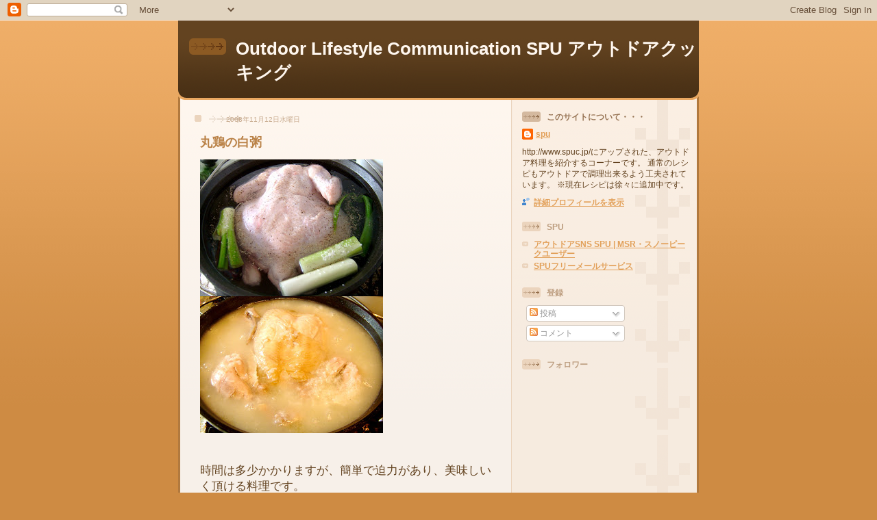

--- FILE ---
content_type: text/html; charset=UTF-8
request_url: http://recipe.spu.name/2008/11/8-1-1-3-3-2-2.html
body_size: 9557
content:
<!DOCTYPE html>
<html dir='ltr' xmlns='http://www.w3.org/1999/xhtml' xmlns:b='http://www.google.com/2005/gml/b' xmlns:data='http://www.google.com/2005/gml/data' xmlns:expr='http://www.google.com/2005/gml/expr'>
<head>
<link href='https://www.blogger.com/static/v1/widgets/2944754296-widget_css_bundle.css' rel='stylesheet' type='text/css'/>
<meta content='text/html; charset=UTF-8' http-equiv='Content-Type'/>
<meta content='blogger' name='generator'/>
<link href='http://recipe.spu.name/favicon.ico' rel='icon' type='image/x-icon'/>
<link href='http://recipe.spu.name/2008/11/8-1-1-3-3-2-2.html' rel='canonical'/>
<link rel="alternate" type="application/atom+xml" title="Outdoor Lifestyle Communication SPU アウトドアクッキング - Atom" href="http://recipe.spu.name/feeds/posts/default" />
<link rel="alternate" type="application/rss+xml" title="Outdoor Lifestyle Communication SPU アウトドアクッキング - RSS" href="http://recipe.spu.name/feeds/posts/default?alt=rss" />
<link rel="service.post" type="application/atom+xml" title="Outdoor Lifestyle Communication SPU アウトドアクッキング - Atom" href="https://www.blogger.com/feeds/6910260571920085395/posts/default" />

<link rel="alternate" type="application/atom+xml" title="Outdoor Lifestyle Communication SPU アウトドアクッキング - Atom" href="http://recipe.spu.name/feeds/7334428432969527794/comments/default" />
<!--Can't find substitution for tag [blog.ieCssRetrofitLinks]-->
<link href='https://blogger.googleusercontent.com/img/b/R29vZ2xl/AVvXsEjHGJrh_s7iBhLhcx7caOmyNy12s01Zm6EqpA7ZVHnes6S7WW8Pw0bBNBvTigRx0euIv0GOSCapgr64mi2kc6hZiNUqB2PAR_BObSjmUmHV1N6rolr0U9e90TLBHzD42rz5OxShqa0pziI/s400/torigayu.jpg' rel='image_src'/>
<meta content='http://recipe.spu.name/2008/11/8-1-1-3-3-2-2.html' property='og:url'/>
<meta content='丸鶏の白粥' property='og:title'/>
<meta content='時間は多少かかりますが、簡単で迫力があり、美味しいく頂ける料理です。 材料：8人分 丸鶏　1羽（今回は軍鶏の丸鶏使用ちょっと大きかった） ※丸鶏は外側・内側を良く洗っておく。 ・ネギ　1本 ・ニンニク　小さじ3 ・ショウガ　小さじ3 ・米　2合 ・塩　小さじ2.5（今回岩塩を使用...' property='og:description'/>
<meta content='https://blogger.googleusercontent.com/img/b/R29vZ2xl/AVvXsEjHGJrh_s7iBhLhcx7caOmyNy12s01Zm6EqpA7ZVHnes6S7WW8Pw0bBNBvTigRx0euIv0GOSCapgr64mi2kc6hZiNUqB2PAR_BObSjmUmHV1N6rolr0U9e90TLBHzD42rz5OxShqa0pziI/w1200-h630-p-k-no-nu/torigayu.jpg' property='og:image'/>
<title>Outdoor Lifestyle Communication SPU アウトドアクッキング: 丸鶏の白粥</title>
<style id='page-skin-1' type='text/css'><!--
/*
-----------------------------------------------
Blogger Template Style
Name: 	  Thisaway
Date:     29 Feb 2004
Updated by: Blogger Team
----------------------------------------------- */
/* global
----------------------------------------------- */
body {
margin: 0;
text-align: center;
min-width: 760px;
background: #ce8b43 url(https://resources.blogblog.com/blogblog/data/thisaway/bg_body.gif) repeat-x left top;
color: #634320;
font-size: small;
}
blockquote {
margin: 0;
padding-top: 0;
padding-right: 10px;
padding-bottom: 0;
padding-left: 10px;
border-left: 6px solid #f7e8d8;
border-right: 6px solid #f7e8d8;
color: #ba8247;
}
code {
color: #ba8247;
}
hr {
display: none;
}
/* layout
----------------------------------------------- */
#outer-wrapper {
margin: 0 auto;
width: 760px;
text-align: left;
font: normal normal 100% Helvetica,Arial,Verdana,'Trebuchet MS', Sans-serif;
}
#header-wrapper {
padding-bottom: 15px;
background: url(https://resources.blogblog.com/blogblog/data/thisaway/bg_header_bottom.gif) no-repeat left bottom;
}
#header {
background: #634320 url(https://resources.blogblog.com/blogblog/data/thisaway/bg_header.gif) repeat-x left bottom;
}
#content-wrapper {
position: relative;
width: 760px;
background: #f7f0e9 url(https://resources.blogblog.com/blogblog/data/thisaway/bg_main_wrapper.gif) repeat-y left top;
}
#main-wrapper {
display: inline; /* fixes a strange ie margin bug */
float: left;
margin-top: 0;
margin-right: 0;
margin-bottom: 0;
margin-left: 3px;
padding: 0;
width: 483px;
word-wrap: break-word; /* fix for long text breaking sidebar float in IE */
overflow: hidden;     /* fix for long non-text content breaking IE sidebar float */
}
#main {
padding-top: 22px;
padding-right: 8px;
padding-bottom: 0;
padding-left: 8px;
background: url(https://resources.blogblog.com/blogblog/data/thisaway/bg_content.gif) repeat-x left top;
}
.post {
margin-top: 0;
margin-right: 8px;
margin-bottom: 14px;
margin-left: 21px;
padding: 0;
border-bottom: 3px solid #f7e8d8;
}
#comments {
margin-top: 0;
margin-right: 16px;
margin-bottom: 14px;
margin-left: 29px;
padding: 10px;
border: 1px solid #f0e0ce;
background-color: #f5ede4;
}
#sidebar-wrapper {
display: inline; /* fixes a strange ie margin bug */
float: right;
margin-top: 0;
margin-right: 3px;
margin-bottom: 0;
margin-left: 0;
width: 269px;
color: #634320;
line-height: 1.4em;
font-size: 90%;
background: url(https://resources.blogblog.com/blogblog/data/thisaway/bg_sidebar.gif) repeat-x left top;
word-wrap: break-word; /* fix for long text breaking sidebar float in IE */
overflow: hidden;     /* fix for long non-text content breaking IE sidebar float */
}
#sidebar {
padding-top: 7px;
padding-right: 11px;
padding-bottom: 0;
padding-left: 14px;
background: url(https://resources.blogblog.com/blogblog/data/thisaway/bg_sidebar_arrow.gif) repeat-y 179px 0;
}
#sidebar .widget {
margin-bottom: 20px;
}
#footer-wrapper {
padding-top: 15px;
background: url(https://resources.blogblog.com/blogblog/data/thisaway/bg_footer_top.gif) no-repeat left top;
clear: both;
}
#footer {
background: #493015 url(https://resources.blogblog.com/blogblog/data/thisaway/bg_footer.gif) repeat-x left top;
text-align: center;
min-height: 2em;
}
/* headings
----------------------------------------------- */
#header h1 {
margin: 0;
padding-top: 24px;
padding-right: 0;
padding-bottom: 0;
padding-left: 84px;
background: url(https://resources.blogblog.com/blogblog/data/thisaway/icon_header_left.gif) no-repeat 16px 26px;
}
h2.date-header {
margin: 0;
padding-top: 0;
padding-right: 0;
padding-bottom: 0;
padding-left: 29px;
text-transform: uppercase;
color: #c8ab8f;
background: url(https://resources.blogblog.com/blogblog/data/thisaway/icon_date.gif) no-repeat 13px 0;
font-size: 80%;
font-weight: normal;
}
.date-header span {
margin-top: 0;
margin-right: 0;
margin-bottom: 0;
margin-left: 5px;
padding-top: 0;
padding-right: 25px;
padding-bottom: 0;
padding-left: 25px;
background: url(https://resources.blogblog.com/blogblog/data/thisaway/bg_date.gif) no-repeat left 0;
}
.sidebar h2 {
padding-top: 1px;
padding-right: 0;
padding-bottom: 0;
padding-left: 36px;
color: #bd9e80;
background: url(https://resources.blogblog.com/blogblog/data/thisaway/icon_sidebar_heading_left.gif) no-repeat left 45%;
font: normal bold 100% Helvetica,Arial,Verdana,'Trebuchet MS', Sans-serif;
}
.sidebar .Profile h2 {
color: #957252;
background: url(https://resources.blogblog.com/blogblog/data/thisaway/icon_sidebar_profileheading_left.gif) no-repeat left 45%;
}
.post h3 {
margin-top: 13px;
margin-right: 0;
margin-bottom: 13px;
margin-left: 0;
padding: 0;
color: #ba8247;
font-size: 140%;
}
.post h3 a, .post h3 a:visited {
color: #ba8247;
}
#comments h4 {
margin-top: 0;
font-size: 120%;
}
/* text
----------------------------------------------- */
#header h1 {
color: #fef6ee;
font: normal bold 200% Helvetica,Arial,Verdana,'Trebuchet MS', Sans-serif;
}
#header .description {
margin: 0;
padding-top: 7px;
padding-right: 16px;
padding-bottom: 0;
padding-left: 84px;
color: #fef6ee;
font: normal normal 80% Helvetica,Arial,Verdana,'Trebuchet MS', Sans-serif;
}
.post-body p {
line-height: 1.4em;
/* Fix bug in IE5/Win with italics in posts */
margin: 0;
height: 1%;
overflow: visible;
}
.post-footer {
font-size: 80%;
color: #c8ab8f;
}
.uncustomized-post-template .post-footer {
text-align: right;
}
.uncustomized-post-template .post-footer .post-author,
.uncustomized-post-template .post-footer .post-timestamp {
display: block;
float: left;
text-align: left;
margin-right: 4px;
}
p.comment-author {
font-size: 83%;
}
.deleted-comment {
font-style:italic;
color:gray;
}
.comment-body p {
line-height: 1.4em;
}
.feed-links {
clear: both;
line-height: 2.5em;
margin-bottom: 0.5em;
margin-left: 29px;
}
#footer .widget {
margin: 0;
padding-top: 0;
padding-right: 0;
padding-bottom: 15px;
padding-left: 55px;
color: #fef6ee;
font-size: 90%;
line-height: 1.4em;
background: url(https://resources.blogblog.com/blogblog/data/thisaway/icon_footer.gif) no-repeat 16px 0;
}
/* lists
----------------------------------------------- */
.post ul {
padding-left: 32px;
list-style-type: none;
line-height: 1.4em;
}
.post li {
padding-top: 0;
padding-right: 0;
padding-bottom: 4px;
padding-left: 17px;
background: url(https://resources.blogblog.com/blogblog/data/thisaway/icon_list_item_left.gif) no-repeat left 3px;
}
#comments ul {
margin: 0;
padding: 0;
list-style-type: none;
}
#comments li {
padding-top: 0;
padding-right: 0;
padding-bottom: 1px;
padding-left: 17px;
background: url(https://resources.blogblog.com/blogblog/data/thisaway/icon_comment_left.gif) no-repeat left 3px;
}
.sidebar ul {
padding: 0;
list-style-type: none;
line-height: 1.2em;
margin-left: 0;
}
.sidebar li {
padding-top: 0;
padding-right: 0;
padding-bottom: 4px;
padding-left: 17px;
background: url(https://resources.blogblog.com/blogblog/data/thisaway/icon_list_item.gif) no-repeat left 3px;
}
#blog-pager-newer-link {
float: left;
margin-left: 29px;
}
#blog-pager-older-link {
float: right;
margin-right: 16px;
}
#blog-pager {
text-align: center;
}
/* links
----------------------------------------------- */
a {
color: #bf4e27;
font-weight: bold;
}
a:hover {
color: #8f3213;
}
a.comment-link {
/* ie5.0/win doesn't apply padding to inline elements,
so we hide these two declarations from it */
background/* */:/**/url(https://resources.blogblog.com/blogblog/data/thisaway/icon_comment_left.gif) no-repeat left 45%;
padding-left: 14px;
}
html>body a.comment-link {
/* respecified, for ie5/mac's benefit */
background: url(https://resources.blogblog.com/blogblog/data/thisaway/icon_comment_left.gif) no-repeat left 45%;
padding-left: 14px;
}
.sidebar a {
color: #e2a059;
}
.sidebar a:hover {
color: #ba742a;
}
#header h1 a {
color: #fef6ee;
text-decoration: none;
}
#header h1 a:hover {
color: #d9c6b4;
}
.post h3 a {
text-decoration: none;
}
a img {
border-width: 0;
}
.clear {
clear: both;
line-height: 0;
height: 0;
}
.profile-textblock {
clear: both;
margin-bottom: 10px;
margin-left: 0;
}
.profile-img {
float: left;
margin-top: 0;
margin-right: 5px;
margin-bottom: 5px;
margin-left: 0;
padding: 3px;
border: 1px solid #ebd4bd;
}
.profile-link {
padding-top: 0;
padding-right: 0;
padding-bottom: 0;
padding-left: 17px;
background: url(https://resources.blogblog.com/blogblog/data/thisaway_blue/icon_profile_left.gif) no-repeat left 0;
}
/** Page structure tweaks for layout editor wireframe */
body#layout #main,
body#layout #sidebar {
padding: 0;
}

--></style>
<link href='https://www.blogger.com/dyn-css/authorization.css?targetBlogID=6910260571920085395&amp;zx=ff3f3674-b42a-4455-beb2-fa60379f26b4' media='none' onload='if(media!=&#39;all&#39;)media=&#39;all&#39;' rel='stylesheet'/><noscript><link href='https://www.blogger.com/dyn-css/authorization.css?targetBlogID=6910260571920085395&amp;zx=ff3f3674-b42a-4455-beb2-fa60379f26b4' rel='stylesheet'/></noscript>
<meta name='google-adsense-platform-account' content='ca-host-pub-1556223355139109'/>
<meta name='google-adsense-platform-domain' content='blogspot.com'/>

</head>
<body>
<div class='navbar section' id='navbar'><div class='widget Navbar' data-version='1' id='Navbar1'><script type="text/javascript">
    function setAttributeOnload(object, attribute, val) {
      if(window.addEventListener) {
        window.addEventListener('load',
          function(){ object[attribute] = val; }, false);
      } else {
        window.attachEvent('onload', function(){ object[attribute] = val; });
      }
    }
  </script>
<div id="navbar-iframe-container"></div>
<script type="text/javascript" src="https://apis.google.com/js/platform.js"></script>
<script type="text/javascript">
      gapi.load("gapi.iframes:gapi.iframes.style.bubble", function() {
        if (gapi.iframes && gapi.iframes.getContext) {
          gapi.iframes.getContext().openChild({
              url: 'https://www.blogger.com/navbar/6910260571920085395?po\x3d7334428432969527794\x26origin\x3dhttp://recipe.spu.name',
              where: document.getElementById("navbar-iframe-container"),
              id: "navbar-iframe"
          });
        }
      });
    </script><script type="text/javascript">
(function() {
var script = document.createElement('script');
script.type = 'text/javascript';
script.src = '//pagead2.googlesyndication.com/pagead/js/google_top_exp.js';
var head = document.getElementsByTagName('head')[0];
if (head) {
head.appendChild(script);
}})();
</script>
</div></div>
<div id='outer-wrapper'><div id='wrap2'>
<!-- skip links for text browsers -->
<span id='skiplinks' style='display:none;'>
<a href='#main'>skip to main </a> |
      <a href='#sidebar'>skip to sidebar</a>
</span>
<div id='header-wrapper'>
<div class='header section' id='header'><div class='widget Header' data-version='1' id='Header1'>
<div id='header-inner'>
<div class='titlewrapper'>
<h1 class='title'>
<a href='http://recipe.spu.name/'>
Outdoor Lifestyle Communication SPU アウトドアクッキング
</a>
</h1>
</div>
<div class='descriptionwrapper'>
<p class='description'><span>
</span></p>
</div>
</div>
</div></div>
</div>
<div id='content-wrapper'>
<div id='crosscol-wrapper' style='text-align:center'>
<div class='crosscol no-items section' id='crosscol'></div>
</div>
<div id='main-wrapper'>
<div class='main section' id='main'><div class='widget Blog' data-version='1' id='Blog1'>
<div class='blog-posts hfeed'>

          <div class="date-outer">
        
<h2 class='date-header'><span>2008年11月12日水曜日</span></h2>

          <div class="date-posts">
        
<div class='post-outer'>
<div class='post hentry uncustomized-post-template' itemprop='blogPost' itemscope='itemscope' itemtype='http://schema.org/BlogPosting'>
<meta content='https://blogger.googleusercontent.com/img/b/R29vZ2xl/AVvXsEjHGJrh_s7iBhLhcx7caOmyNy12s01Zm6EqpA7ZVHnes6S7WW8Pw0bBNBvTigRx0euIv0GOSCapgr64mi2kc6hZiNUqB2PAR_BObSjmUmHV1N6rolr0U9e90TLBHzD42rz5OxShqa0pziI/s400/torigayu.jpg' itemprop='image_url'/>
<meta content='6910260571920085395' itemprop='blogId'/>
<meta content='7334428432969527794' itemprop='postId'/>
<a name='7334428432969527794'></a>
<h3 class='post-title entry-title' itemprop='name'>
丸鶏の白粥
</h3>
<div class='post-header'>
<div class='post-header-line-1'></div>
</div>
<div class='post-body entry-content' id='post-body-7334428432969527794' itemprop='description articleBody'>
<a href="https://blogger.googleusercontent.com/img/b/R29vZ2xl/AVvXsEjHGJrh_s7iBhLhcx7caOmyNy12s01Zm6EqpA7ZVHnes6S7WW8Pw0bBNBvTigRx0euIv0GOSCapgr64mi2kc6hZiNUqB2PAR_BObSjmUmHV1N6rolr0U9e90TLBHzD42rz5OxShqa0pziI/s1600-h/torigayu.jpg"><img alt="" border="0" id="BLOGGER_PHOTO_ID_5267704750064777266" src="https://blogger.googleusercontent.com/img/b/R29vZ2xl/AVvXsEjHGJrh_s7iBhLhcx7caOmyNy12s01Zm6EqpA7ZVHnes6S7WW8Pw0bBNBvTigRx0euIv0GOSCapgr64mi2kc6hZiNUqB2PAR_BObSjmUmHV1N6rolr0U9e90TLBHzD42rz5OxShqa0pziI/s400/torigayu.jpg" style="WIDTH: 267px; CURSOR: hand; HEIGHT: 400px" /></a><br /><div><span style="font-size:130%;"><br /><br />時間は多少かかりますが&#12289;簡単で迫力があり&#12289;美味しいく頂ける料理です&#12290;</span></div><br /><div></div><br /><div><span style="color:#000099;">材料&#65306;8人分<br />丸鶏&#12288;1羽&#65288;今回は軍鶏の丸鶏使用ちょっと大きかった&#65289; </span></div><br /><div><span style="color:#000099;">&#8251;丸鶏は外側&#12539;内側を良く洗っておく&#12290; </span></div><br /><div><span style="color:#000099;">&#12539;ネギ&#12288;1本 </span></div><br /><div><span style="color:#000099;">&#12539;ニンニク&#12288;小さじ3</span></div><br /><div><span style="color:#000099;">&#12539;ショウガ&#12288;小さじ3</span></div><br /><div><span style="color:#000099;">&#12539;米&#12288;2合</span></div><br /><div><span style="color:#000099;">&#12539;塩&#12288;小さじ2.5&#65288;今回岩塩を使用しました&#65289; </span></div><br /><div><span style="color:#000099;">&#12539;胡椒&#12288;適量&#65288;お好みで&#65289;</span></div><br /><div></div><br /><div>Doに&#12289;丸鶏&#12289;ネギ&#12289;ニンニク&#12289;ショウガ&#12289;塩&#12289;胡椒を入れ&#12289;水をひたひた位まで入れます&#12290;&#65288;写真は10インチDo&#65289;<br />中火にかけ&#12289;アクを取りながら煮込みます&#12290; アクが有る程度でなくなったら&#12289;フタをし吹きこぼれない程度に中火で1時間煮込みます&#12290; 次にネギを取り除き&#12289;米を洗い&#12289;ざる上げ&#65288;20&#65374;30分&#65289;して置いたものを&#12289;Doに入れ&#12289;さらに1時間弱火で煮込めば出来上がり&#12290; </div>
<div style='clear: both;'></div>
</div>
<div class='post-footer'>
<div class='post-footer-line post-footer-line-1'>
<span class='post-author vcard'>
投稿者
<span class='fn' itemprop='author' itemscope='itemscope' itemtype='http://schema.org/Person'>
<meta content='https://www.blogger.com/profile/12210937714413193725' itemprop='url'/>
<a class='g-profile' href='https://www.blogger.com/profile/12210937714413193725' rel='author' title='author profile'>
<span itemprop='name'>spu</span>
</a>
</span>
</span>
<span class='post-timestamp'>
時刻:
<meta content='http://recipe.spu.name/2008/11/8-1-1-3-3-2-2.html' itemprop='url'/>
<a class='timestamp-link' href='http://recipe.spu.name/2008/11/8-1-1-3-3-2-2.html' rel='bookmark' title='permanent link'><abbr class='published' itemprop='datePublished' title='2008-11-12T00:00:00+09:00'>0:00</abbr></a>
</span>
<span class='post-comment-link'>
</span>
<span class='post-icons'>
<span class='item-control blog-admin pid-1251511801'>
<a href='https://www.blogger.com/post-edit.g?blogID=6910260571920085395&postID=7334428432969527794&from=pencil' title='投稿を編集'>
<img alt='' class='icon-action' height='18' src='https://resources.blogblog.com/img/icon18_edit_allbkg.gif' width='18'/>
</a>
</span>
</span>
<div class='post-share-buttons goog-inline-block'>
</div>
</div>
<div class='post-footer-line post-footer-line-2'>
<span class='post-labels'>
</span>
</div>
<div class='post-footer-line post-footer-line-3'>
<span class='post-location'>
</span>
</div>
</div>
</div>
<div class='comments' id='comments'>
<a name='comments'></a>
</div>
</div>

        </div></div>
      
</div>
<div class='blog-pager' id='blog-pager'>
<span id='blog-pager-newer-link'>
<a class='blog-pager-newer-link' href='http://recipe.spu.name/2008/11/spu.html' id='Blog1_blog-pager-newer-link' title='次の投稿'>次の投稿</a>
</span>
<span id='blog-pager-older-link'>
<a class='blog-pager-older-link' href='http://recipe.spu.name/2008/11/8-1kg-800g-2-3-3-500ml-200ml-150ml.html' id='Blog1_blog-pager-older-link' title='前の投稿'>前の投稿</a>
</span>
<a class='home-link' href='http://recipe.spu.name/'>ホーム</a>
</div>
<div class='clear'></div>
<div class='post-feeds'>
</div>
</div></div>
</div>
<div id='sidebar-wrapper'>
<div class='sidebar section' id='sidebar'><div class='widget Profile' data-version='1' id='Profile1'>
<h2>このサイトについて&#12539;&#12539;&#12539;</h2>
<div class='widget-content'>
<dl class='profile-datablock'>
<dt class='profile-data'>
<a class='profile-name-link g-profile' href='https://www.blogger.com/profile/12210937714413193725' rel='author' style='background-image: url(//www.blogger.com/img/logo-16.png);'>
spu
</a>
</dt>
<dd class='profile-textblock'>http://www.spuc.jp/にアップされた&#12289;アウトドア料理を紹介するコーナーです&#12290;
通常のレシピもアウトドアで調理出来るよう工夫されています&#12290;

&#8251;現在レシピは徐々に追加中です&#12290;</dd>
</dl>
<a class='profile-link' href='https://www.blogger.com/profile/12210937714413193725' rel='author'>詳細プロフィールを表示</a>
<div class='clear'></div>
</div>
</div><div class='widget LinkList' data-version='1' id='LinkList1'>
<h2>SPU</h2>
<div class='widget-content'>
<ul>
<li><a href='http://www.spuc.jp/'>アウトドアSNS SPU | MSR&#12539;スノーピークユーザー</a></li>
<li><a href='http://www.spu.name/'>SPUフリーメールサービス</a></li>
</ul>
<div class='clear'></div>
</div>
</div><div class='widget Subscribe' data-version='1' id='Subscribe1'>
<div style='white-space:nowrap'>
<h2 class='title'>登録</h2>
<div class='widget-content'>
<div class='subscribe-wrapper subscribe-type-POST'>
<div class='subscribe expanded subscribe-type-POST' id='SW_READER_LIST_Subscribe1POST' style='display:none;'>
<div class='top'>
<span class='inner' onclick='return(_SW_toggleReaderList(event, "Subscribe1POST"));'>
<img class='subscribe-dropdown-arrow' src='https://resources.blogblog.com/img/widgets/arrow_dropdown.gif'/>
<img align='absmiddle' alt='' border='0' class='feed-icon' src='https://resources.blogblog.com/img/icon_feed12.png'/>
投稿
</span>
<div class='feed-reader-links'>
<a class='feed-reader-link' href='https://www.netvibes.com/subscribe.php?url=http%3A%2F%2Frecipe.spu.name%2Ffeeds%2Fposts%2Fdefault' target='_blank'>
<img src='https://resources.blogblog.com/img/widgets/subscribe-netvibes.png'/>
</a>
<a class='feed-reader-link' href='https://add.my.yahoo.com/content?url=http%3A%2F%2Frecipe.spu.name%2Ffeeds%2Fposts%2Fdefault' target='_blank'>
<img src='https://resources.blogblog.com/img/widgets/subscribe-yahoo.png'/>
</a>
<a class='feed-reader-link' href='http://recipe.spu.name/feeds/posts/default' target='_blank'>
<img align='absmiddle' class='feed-icon' src='https://resources.blogblog.com/img/icon_feed12.png'/>
                  Atom
                </a>
</div>
</div>
<div class='bottom'></div>
</div>
<div class='subscribe' id='SW_READER_LIST_CLOSED_Subscribe1POST' onclick='return(_SW_toggleReaderList(event, "Subscribe1POST"));'>
<div class='top'>
<span class='inner'>
<img class='subscribe-dropdown-arrow' src='https://resources.blogblog.com/img/widgets/arrow_dropdown.gif'/>
<span onclick='return(_SW_toggleReaderList(event, "Subscribe1POST"));'>
<img align='absmiddle' alt='' border='0' class='feed-icon' src='https://resources.blogblog.com/img/icon_feed12.png'/>
投稿
</span>
</span>
</div>
<div class='bottom'></div>
</div>
</div>
<div class='subscribe-wrapper subscribe-type-PER_POST'>
<div class='subscribe expanded subscribe-type-PER_POST' id='SW_READER_LIST_Subscribe1PER_POST' style='display:none;'>
<div class='top'>
<span class='inner' onclick='return(_SW_toggleReaderList(event, "Subscribe1PER_POST"));'>
<img class='subscribe-dropdown-arrow' src='https://resources.blogblog.com/img/widgets/arrow_dropdown.gif'/>
<img align='absmiddle' alt='' border='0' class='feed-icon' src='https://resources.blogblog.com/img/icon_feed12.png'/>
コメント
</span>
<div class='feed-reader-links'>
<a class='feed-reader-link' href='https://www.netvibes.com/subscribe.php?url=http%3A%2F%2Frecipe.spu.name%2Ffeeds%2F7334428432969527794%2Fcomments%2Fdefault' target='_blank'>
<img src='https://resources.blogblog.com/img/widgets/subscribe-netvibes.png'/>
</a>
<a class='feed-reader-link' href='https://add.my.yahoo.com/content?url=http%3A%2F%2Frecipe.spu.name%2Ffeeds%2F7334428432969527794%2Fcomments%2Fdefault' target='_blank'>
<img src='https://resources.blogblog.com/img/widgets/subscribe-yahoo.png'/>
</a>
<a class='feed-reader-link' href='http://recipe.spu.name/feeds/7334428432969527794/comments/default' target='_blank'>
<img align='absmiddle' class='feed-icon' src='https://resources.blogblog.com/img/icon_feed12.png'/>
                  Atom
                </a>
</div>
</div>
<div class='bottom'></div>
</div>
<div class='subscribe' id='SW_READER_LIST_CLOSED_Subscribe1PER_POST' onclick='return(_SW_toggleReaderList(event, "Subscribe1PER_POST"));'>
<div class='top'>
<span class='inner'>
<img class='subscribe-dropdown-arrow' src='https://resources.blogblog.com/img/widgets/arrow_dropdown.gif'/>
<span onclick='return(_SW_toggleReaderList(event, "Subscribe1PER_POST"));'>
<img align='absmiddle' alt='' border='0' class='feed-icon' src='https://resources.blogblog.com/img/icon_feed12.png'/>
コメント
</span>
</span>
</div>
<div class='bottom'></div>
</div>
</div>
<div style='clear:both'></div>
</div>
</div>
<div class='clear'></div>
</div><div class='widget Followers' data-version='1' id='Followers1'>
<h2 class='title'>フォロワー</h2>
<div class='widget-content'>
<div id='Followers1-wrapper'>
<div style='margin-right:2px;'>
<div><script type="text/javascript" src="https://apis.google.com/js/platform.js"></script>
<div id="followers-iframe-container"></div>
<script type="text/javascript">
    window.followersIframe = null;
    function followersIframeOpen(url) {
      gapi.load("gapi.iframes", function() {
        if (gapi.iframes && gapi.iframes.getContext) {
          window.followersIframe = gapi.iframes.getContext().openChild({
            url: url,
            where: document.getElementById("followers-iframe-container"),
            messageHandlersFilter: gapi.iframes.CROSS_ORIGIN_IFRAMES_FILTER,
            messageHandlers: {
              '_ready': function(obj) {
                window.followersIframe.getIframeEl().height = obj.height;
              },
              'reset': function() {
                window.followersIframe.close();
                followersIframeOpen("https://www.blogger.com/followers/frame/6910260571920085395?colors\x3dCgt0cmFuc3BhcmVudBILdHJhbnNwYXJlbnQaByM2MzQzMjAiByNlMmEwNTkqByNGRkZGRkYyByMwMDAwMDA6ByM2MzQzMjBCByNlMmEwNTlKByMwMDAwMDBSByNlMmEwNTlaC3RyYW5zcGFyZW50\x26pageSize\x3d21\x26hl\x3dja\x26origin\x3dhttp://recipe.spu.name");
              },
              'open': function(url) {
                window.followersIframe.close();
                followersIframeOpen(url);
              }
            }
          });
        }
      });
    }
    followersIframeOpen("https://www.blogger.com/followers/frame/6910260571920085395?colors\x3dCgt0cmFuc3BhcmVudBILdHJhbnNwYXJlbnQaByM2MzQzMjAiByNlMmEwNTkqByNGRkZGRkYyByMwMDAwMDA6ByM2MzQzMjBCByNlMmEwNTlKByMwMDAwMDBSByNlMmEwNTlaC3RyYW5zcGFyZW50\x26pageSize\x3d21\x26hl\x3dja\x26origin\x3dhttp://recipe.spu.name");
  </script></div>
</div>
</div>
<div class='clear'></div>
</div>
</div><div class='widget BlogArchive' data-version='1' id='BlogArchive1'>
<h2>ブログ アーカイブ</h2>
<div class='widget-content'>
<div id='ArchiveList'>
<div id='BlogArchive1_ArchiveList'>
<ul class='hierarchy'>
<li class='archivedate expanded'>
<a class='toggle' href='javascript:void(0)'>
<span class='zippy toggle-open'>

        &#9660;&#160;
      
</span>
</a>
<a class='post-count-link' href='http://recipe.spu.name/2008/'>
2008
</a>
<span class='post-count' dir='ltr'>(4)</span>
<ul class='hierarchy'>
<li class='archivedate expanded'>
<a class='toggle' href='javascript:void(0)'>
<span class='zippy toggle-open'>

        &#9660;&#160;
      
</span>
</a>
<a class='post-count-link' href='http://recipe.spu.name/2008/11/'>
11月
</a>
<span class='post-count' dir='ltr'>(4)</span>
<ul class='posts'>
<li><a href='http://recipe.spu.name/2008/11/spu.html'>ココナッツシーフードカレー</a></li>
<li><a href='http://recipe.spu.name/2008/11/8-1-1-3-3-2-2.html'>丸鶏の白粥</a></li>
<li><a href='http://recipe.spu.name/2008/11/8-1kg-800g-2-3-3-500ml-200ml-150ml.html'>スペアーリブのコーラ煮</a></li>
<li><a href='http://recipe.spu.name/2008/11/blog-post.html'>牛タンの塩釜</a></li>
</ul>
</li>
</ul>
</li>
</ul>
</div>
</div>
<div class='clear'></div>
</div>
</div></div>
</div>
<!-- spacer for skins that want sidebar and main to be the same height-->
<div class='clear'>&#160;</div>
</div>
<!-- end content-wrapper -->
<div id='footer-wrapper'>
<div class='footer no-items section' id='footer'></div>
</div>
</div></div>
<!-- end outer-wrapper -->
<script type='text/javascript'>
var gaJsHost = (("https:" == document.location.protocol) ? "https://ssl." : "http://www.");
document.write(unescape("%3Cscript src='" + gaJsHost + "google-analytics.com/ga.js' type='text/javascript'%3E%3C/script%3E"));
</script>
<script type='text/javascript'>
try {
var pageTracker = _gat._getTracker("UA-1424691-4");
pageTracker._trackPageview();
} catch(err) {}</script>

<script type="text/javascript" src="https://www.blogger.com/static/v1/widgets/2028843038-widgets.js"></script>
<script type='text/javascript'>
window['__wavt'] = 'AOuZoY7BKRt_91Nm34ibLcB88Ye048F1gQ:1769017663306';_WidgetManager._Init('//www.blogger.com/rearrange?blogID\x3d6910260571920085395','//recipe.spu.name/2008/11/8-1-1-3-3-2-2.html','6910260571920085395');
_WidgetManager._SetDataContext([{'name': 'blog', 'data': {'blogId': '6910260571920085395', 'title': 'Outdoor Lifestyle Communication SPU \u30a2\u30a6\u30c8\u30c9\u30a2\u30af\u30c3\u30ad\u30f3\u30b0', 'url': 'http://recipe.spu.name/2008/11/8-1-1-3-3-2-2.html', 'canonicalUrl': 'http://recipe.spu.name/2008/11/8-1-1-3-3-2-2.html', 'homepageUrl': 'http://recipe.spu.name/', 'searchUrl': 'http://recipe.spu.name/search', 'canonicalHomepageUrl': 'http://recipe.spu.name/', 'blogspotFaviconUrl': 'http://recipe.spu.name/favicon.ico', 'bloggerUrl': 'https://www.blogger.com', 'hasCustomDomain': true, 'httpsEnabled': false, 'enabledCommentProfileImages': true, 'gPlusViewType': 'FILTERED_POSTMOD', 'adultContent': false, 'analyticsAccountNumber': '', 'encoding': 'UTF-8', 'locale': 'ja', 'localeUnderscoreDelimited': 'ja', 'languageDirection': 'ltr', 'isPrivate': false, 'isMobile': false, 'isMobileRequest': false, 'mobileClass': '', 'isPrivateBlog': false, 'isDynamicViewsAvailable': true, 'feedLinks': '\x3clink rel\x3d\x22alternate\x22 type\x3d\x22application/atom+xml\x22 title\x3d\x22Outdoor Lifestyle Communication SPU \u30a2\u30a6\u30c8\u30c9\u30a2\u30af\u30c3\u30ad\u30f3\u30b0 - Atom\x22 href\x3d\x22http://recipe.spu.name/feeds/posts/default\x22 /\x3e\n\x3clink rel\x3d\x22alternate\x22 type\x3d\x22application/rss+xml\x22 title\x3d\x22Outdoor Lifestyle Communication SPU \u30a2\u30a6\u30c8\u30c9\u30a2\u30af\u30c3\u30ad\u30f3\u30b0 - RSS\x22 href\x3d\x22http://recipe.spu.name/feeds/posts/default?alt\x3drss\x22 /\x3e\n\x3clink rel\x3d\x22service.post\x22 type\x3d\x22application/atom+xml\x22 title\x3d\x22Outdoor Lifestyle Communication SPU \u30a2\u30a6\u30c8\u30c9\u30a2\u30af\u30c3\u30ad\u30f3\u30b0 - Atom\x22 href\x3d\x22https://www.blogger.com/feeds/6910260571920085395/posts/default\x22 /\x3e\n\n\x3clink rel\x3d\x22alternate\x22 type\x3d\x22application/atom+xml\x22 title\x3d\x22Outdoor Lifestyle Communication SPU \u30a2\u30a6\u30c8\u30c9\u30a2\u30af\u30c3\u30ad\u30f3\u30b0 - Atom\x22 href\x3d\x22http://recipe.spu.name/feeds/7334428432969527794/comments/default\x22 /\x3e\n', 'meTag': '', 'adsenseHostId': 'ca-host-pub-1556223355139109', 'adsenseHasAds': false, 'adsenseAutoAds': false, 'boqCommentIframeForm': true, 'loginRedirectParam': '', 'view': '', 'dynamicViewsCommentsSrc': '//www.blogblog.com/dynamicviews/4224c15c4e7c9321/js/comments.js', 'dynamicViewsScriptSrc': '//www.blogblog.com/dynamicviews/6e0d22adcfa5abea', 'plusOneApiSrc': 'https://apis.google.com/js/platform.js', 'disableGComments': true, 'interstitialAccepted': false, 'sharing': {'platforms': [{'name': '\u30ea\u30f3\u30af\u3092\u53d6\u5f97', 'key': 'link', 'shareMessage': '\u30ea\u30f3\u30af\u3092\u53d6\u5f97', 'target': ''}, {'name': 'Facebook', 'key': 'facebook', 'shareMessage': 'Facebook \u3067\u5171\u6709', 'target': 'facebook'}, {'name': 'BlogThis!', 'key': 'blogThis', 'shareMessage': 'BlogThis!', 'target': 'blog'}, {'name': '\xd7', 'key': 'twitter', 'shareMessage': '\xd7 \u3067\u5171\u6709', 'target': 'twitter'}, {'name': 'Pinterest', 'key': 'pinterest', 'shareMessage': 'Pinterest \u3067\u5171\u6709', 'target': 'pinterest'}, {'name': '\u30e1\u30fc\u30eb', 'key': 'email', 'shareMessage': '\u30e1\u30fc\u30eb', 'target': 'email'}], 'disableGooglePlus': true, 'googlePlusShareButtonWidth': 0, 'googlePlusBootstrap': '\x3cscript type\x3d\x22text/javascript\x22\x3ewindow.___gcfg \x3d {\x27lang\x27: \x27ja\x27};\x3c/script\x3e'}, 'hasCustomJumpLinkMessage': false, 'jumpLinkMessage': '\u7d9a\u304d\u3092\u8aad\u3080', 'pageType': 'item', 'postId': '7334428432969527794', 'postImageThumbnailUrl': 'https://blogger.googleusercontent.com/img/b/R29vZ2xl/AVvXsEjHGJrh_s7iBhLhcx7caOmyNy12s01Zm6EqpA7ZVHnes6S7WW8Pw0bBNBvTigRx0euIv0GOSCapgr64mi2kc6hZiNUqB2PAR_BObSjmUmHV1N6rolr0U9e90TLBHzD42rz5OxShqa0pziI/s72-c/torigayu.jpg', 'postImageUrl': 'https://blogger.googleusercontent.com/img/b/R29vZ2xl/AVvXsEjHGJrh_s7iBhLhcx7caOmyNy12s01Zm6EqpA7ZVHnes6S7WW8Pw0bBNBvTigRx0euIv0GOSCapgr64mi2kc6hZiNUqB2PAR_BObSjmUmHV1N6rolr0U9e90TLBHzD42rz5OxShqa0pziI/s400/torigayu.jpg', 'pageName': '\u4e38\u9d8f\u306e\u767d\u7ca5', 'pageTitle': 'Outdoor Lifestyle Communication SPU \u30a2\u30a6\u30c8\u30c9\u30a2\u30af\u30c3\u30ad\u30f3\u30b0: \u4e38\u9d8f\u306e\u767d\u7ca5'}}, {'name': 'features', 'data': {}}, {'name': 'messages', 'data': {'edit': '\u7de8\u96c6', 'linkCopiedToClipboard': '\u30ea\u30f3\u30af\u3092\u30af\u30ea\u30c3\u30d7\u30dc\u30fc\u30c9\u306b\u30b3\u30d4\u30fc\u3057\u307e\u3057\u305f\u3002', 'ok': 'OK', 'postLink': '\u6295\u7a3f\u306e\u30ea\u30f3\u30af'}}, {'name': 'template', 'data': {'name': 'custom', 'localizedName': '\u30ab\u30b9\u30bf\u30e0', 'isResponsive': false, 'isAlternateRendering': false, 'isCustom': true}}, {'name': 'view', 'data': {'classic': {'name': 'classic', 'url': '?view\x3dclassic'}, 'flipcard': {'name': 'flipcard', 'url': '?view\x3dflipcard'}, 'magazine': {'name': 'magazine', 'url': '?view\x3dmagazine'}, 'mosaic': {'name': 'mosaic', 'url': '?view\x3dmosaic'}, 'sidebar': {'name': 'sidebar', 'url': '?view\x3dsidebar'}, 'snapshot': {'name': 'snapshot', 'url': '?view\x3dsnapshot'}, 'timeslide': {'name': 'timeslide', 'url': '?view\x3dtimeslide'}, 'isMobile': false, 'title': '\u4e38\u9d8f\u306e\u767d\u7ca5', 'description': '\u6642\u9593\u306f\u591a\u5c11\u304b\u304b\u308a\u307e\u3059\u304c\u3001\u7c21\u5358\u3067\u8feb\u529b\u304c\u3042\u308a\u3001\u7f8e\u5473\u3057\u3044\u304f\u9802\u3051\u308b\u6599\u7406\u3067\u3059\u3002 \u6750\u6599\uff1a8\u4eba\u5206 \u4e38\u9d8f\u30001\u7fbd\uff08\u4eca\u56de\u306f\u8ecd\u9d8f\u306e\u4e38\u9d8f\u4f7f\u7528\u3061\u3087\u3063\u3068\u5927\u304d\u304b\u3063\u305f\uff09 \u203b\u4e38\u9d8f\u306f\u5916\u5074\u30fb\u5185\u5074\u3092\u826f\u304f\u6d17\u3063\u3066\u304a\u304f\u3002 \u30fb\u30cd\u30ae\u30001\u672c \u30fb\u30cb\u30f3\u30cb\u30af\u3000\u5c0f\u3055\u30583 \u30fb\u30b7\u30e7\u30a6\u30ac\u3000\u5c0f\u3055\u30583 \u30fb\u7c73\u30002\u5408 \u30fb\u5869\u3000\u5c0f\u3055\u30582.5\uff08\u4eca\u56de\u5ca9\u5869\u3092\u4f7f\u7528...', 'featuredImage': 'https://blogger.googleusercontent.com/img/b/R29vZ2xl/AVvXsEjHGJrh_s7iBhLhcx7caOmyNy12s01Zm6EqpA7ZVHnes6S7WW8Pw0bBNBvTigRx0euIv0GOSCapgr64mi2kc6hZiNUqB2PAR_BObSjmUmHV1N6rolr0U9e90TLBHzD42rz5OxShqa0pziI/s400/torigayu.jpg', 'url': 'http://recipe.spu.name/2008/11/8-1-1-3-3-2-2.html', 'type': 'item', 'isSingleItem': true, 'isMultipleItems': false, 'isError': false, 'isPage': false, 'isPost': true, 'isHomepage': false, 'isArchive': false, 'isLabelSearch': false, 'postId': 7334428432969527794}}]);
_WidgetManager._RegisterWidget('_NavbarView', new _WidgetInfo('Navbar1', 'navbar', document.getElementById('Navbar1'), {}, 'displayModeFull'));
_WidgetManager._RegisterWidget('_HeaderView', new _WidgetInfo('Header1', 'header', document.getElementById('Header1'), {}, 'displayModeFull'));
_WidgetManager._RegisterWidget('_BlogView', new _WidgetInfo('Blog1', 'main', document.getElementById('Blog1'), {'cmtInteractionsEnabled': false, 'lightboxEnabled': true, 'lightboxModuleUrl': 'https://www.blogger.com/static/v1/jsbin/4268964403-lbx__ja.js', 'lightboxCssUrl': 'https://www.blogger.com/static/v1/v-css/828616780-lightbox_bundle.css'}, 'displayModeFull'));
_WidgetManager._RegisterWidget('_ProfileView', new _WidgetInfo('Profile1', 'sidebar', document.getElementById('Profile1'), {}, 'displayModeFull'));
_WidgetManager._RegisterWidget('_LinkListView', new _WidgetInfo('LinkList1', 'sidebar', document.getElementById('LinkList1'), {}, 'displayModeFull'));
_WidgetManager._RegisterWidget('_SubscribeView', new _WidgetInfo('Subscribe1', 'sidebar', document.getElementById('Subscribe1'), {}, 'displayModeFull'));
_WidgetManager._RegisterWidget('_FollowersView', new _WidgetInfo('Followers1', 'sidebar', document.getElementById('Followers1'), {}, 'displayModeFull'));
_WidgetManager._RegisterWidget('_BlogArchiveView', new _WidgetInfo('BlogArchive1', 'sidebar', document.getElementById('BlogArchive1'), {'languageDirection': 'ltr', 'loadingMessage': '\u8aad\u307f\u8fbc\u307f\u4e2d\x26hellip;'}, 'displayModeFull'));
</script>
</body>
</html>